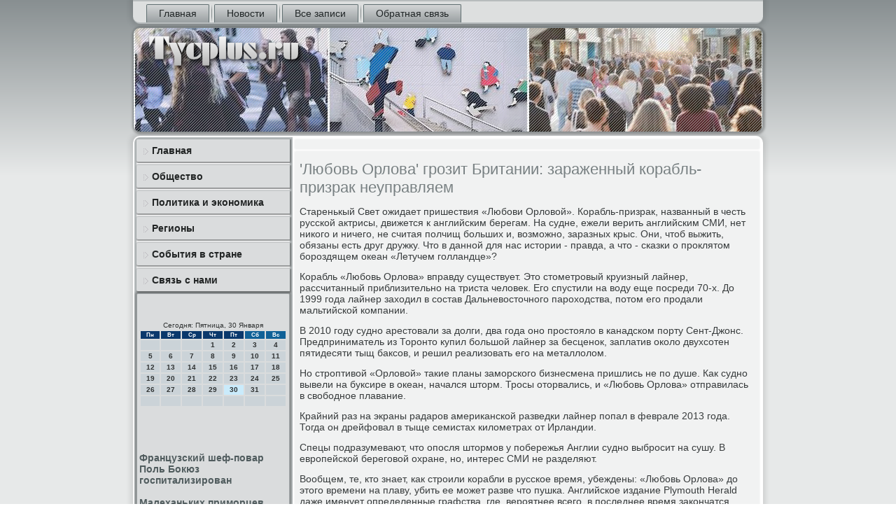

--- FILE ---
content_type: text/html; charset=UTF-8
request_url: http://www.tycplus.ru/anewspicz215.htm
body_size: 5738
content:
<!DOCTYPE html PUBLIC "-//W3C//DTD XHTML 1.0 Strict//EN" "http://www.w3.org/TR/xhtml1/DTD/xhtml1-strict.dtd">
    <html xmlns="http://www.w3.org/1999/xhtml"><head>
  <meta http-equiv="Content-Type" content="text/html; charset=utf-8" />
     <meta name="author" content="Tycplus.ru" />
<link rel="shortcut icon" href="favicon.ico" type="image/x-icon" />
  <title>'Любовь Орлова' грозит Британии: зараженный корабль-призрак неуправляем</title>
<meta name="viewport" content="initial-scale = 1.0, maximum-scale = 1.0, user-scalable = no, width = device-width">
    <!--[if lt IE 9]><script src="https://html5shiv.googlecode.com/svn/trunk/html5.js"></script><![endif]-->
    <link rel="stylesheet" href="style.css" media="screen">
    <!--[if lte IE 7]><link rel="stylesheet" href="style.ie7.css" media="screen" /><![endif]-->
    <link rel="stylesheet" href="style.responsive.css" media="all">
<link rel="stylesheet" type="text/css" href="http://fonts.googleapis.com/css?family=Ubuntu&amp;subset=latin">
    <script src="jquery.js"></script>
    <script src="script.js"></script>
    <script src="script.responsive.js"></script>



<style>.so-ctcontent .so-ctpostcontent-0 .layout-item-0 { padding-right: 10px;padding-left: 10px;  }
.ie7 .so-ctpost .so-ctlayout-cell {border:none !important; padding:0 !important; }
.ie6 .so-ctpost .so-ctlayout-cell {border:none !important; padding:0 !important; }
</style></head>

<body class="not-front not-logged-in page-node node-type-story no-sidebars">

<div id="so-ctmain">
<nav class="so-ctnav">
     
    <ul class=" so-cthmenu "><li class="leaf"><a href="default.htm" title="Главная страница">Главная</a></li><li class="leaf"><a href="gonews.htm" title="Новости">Новости</a></li><li class="leaf"><a href="fasezapi.htm" title="Все записи">Все записи</a></li><li class="leaf"><a href="ocontact.htm" title="Обратная связь">Обратная связь</a></li>
</ul></nav><header class="so-ctheader">
    <div class="so-ctshapes">
        
            </div>






                
                    
</header>
<div class="so-ctsheet clearfix">
            <div class="so-ctlayout-wrapper">
                <div class="so-ctcontent-layout">
                    <div class="so-ctcontent-layout-row">
                        <div class="so-ctlayout-cell so-ctsidebar1"><div class="so-ctvmenublock clearfix">
        <div class="so-ctvmenublockcontent">
<ul class="so-ctvmenu"><li class="leaf last"><a href="default.htm">Главная</a></li><li class="leaf last"><a href="obshspos.htm">Общество</a></li><li class="leaf last"><a href="poleconm.htm">Политика и экономика</a></li><li class="leaf last"><a href="deregiona.htm">Регионы</a></li><li class="leaf last"><a href="wsobitiya.htm">События в стране</a></li><li class="leaf last"><a href="ocontact.htm">Связь с нами</a></li>
</ul></div>
</div>
<div class="clear-block block block-block" id="block-block-1">
                                                          <div class="so-ctblock clearfix">
         <div class="so-ctblockcontent"><br />
<br />
<SCRIPT language=JavaScript>
<!--
now = new Date();
function print_date() {
 var day = now.getDay();
 var dayname;

 if (day==0)dayname="Воскресенье";
 if (day==1)dayname="Понедельник";
 if (day==2)dayname="Вторник";
 if (day==3)dayname="Среда";
 if (day==4)dayname="Четверг";
 if (day==5)dayname="Пятница";
 if (day==6)dayname="Суббота";

 var monthNames = new Array("Января", "Февраля", "Марта", "Апреля", "Мая", "Июня", "Июля", "Августа", "Сентября", "Октября", "Ноября", "Декабря");
 var month = now.getMonth();
 var monthName = monthNames[month];
 var year = now.getYear();

 if ( year < 1000 ) year += 1900;
 var datestring = dayname + ', ' + now.getDate() + ' ' + monthName;
 document.write('<NOBR>Сегодня:&nbsp;' + datestring + '</NOBR>');
}
//-->
</SCRIPT>



<P align=center><FONT size=-2>
<SCRIPT language=JavaScript>
<!--
print_date();
//-->
</SCRIPT></FONT>

<script language="JavaScript">
<!--
document.write(datastr);
-->
</script> 

<script language="javascript">
<!--
var dDate = new Date();
var dCurMonth = dDate.getMonth();
var dCurDayOfMonth = dDate.getDate();
var dCurYear = dDate.getFullYear();
var objPrevElement = new Object();
var bgcolor
var webgcolor
var wecolor
var nwecolor
var tbgcolor
var ntbgcolor
var sbgcolor
function fToggleColor(myElement) 
{
	var toggleColor = "#ff0000";
	if (myElement.id == "calDateText") 
		{
			if (myElement.color == toggleColor) 
				{
					myElement.color = "";
				} 
			else 
				{
					myElement.color = toggleColor;
				}
		} 
	else 
		if ((myElement.id == "calCell") || (myElement.id == "calTodayCell"))
			{
				for (var i in myElement.children) 
					{
						if (myElement.children[i].id == "calDateText") 
							{
								if (myElement.children[i].color == toggleColor) 
									{
										myElement.children[i].color = "";
									} 
								else 
									{
										myElement.children[i].color = toggleColor;
									}
							}
					}
			}
}

function fSetSelectedDay(myElement)
{
	if (myElement.id == "calCell") 
		{
			if (!isNaN(parseInt(myElement.children["calDateText"].innerText))) 
				{
					myElement.bgColor = sbgcolor;
					objPrevElement.bgColor = ntbgcolor;
					document.all.calSelectedDate.value = parseInt(myElement.children["calDateText"].innerText);
					objPrevElement = myElement;
				}
		}
}

function fGetDaysInMonth(iMonth, iYear) 
{
	var dPrevDate = new Date(iYear, iMonth, 0);
	return dPrevDate.getDate();
}

function fBuildCal(iYear, iMonth, iDayStyle) 
{
	var aMonth = new Array();
	aMonth[0] = new Array(7);
	aMonth[1] = new Array(7);
	aMonth[2] = new Array(7);
	aMonth[3] = new Array(7);
	aMonth[4] = new Array(7);
	aMonth[5] = new Array(7);
	aMonth[6] = new Array(7);
	var dCalDate = new Date(iYear, iMonth-1, 1);
	var iDayOfFirst = dCalDate.getDay();
	var iDaysInMonth = fGetDaysInMonth(iMonth, iYear);
	var iVarDate = 1;
	var i, d, w;
	if (iDayOfFirst==0)
		{
			iDayOfFirst=6
		}
	else
		{
			iDayOfFirst=iDayOfFirst-1
		}
	if (iDayStyle == 2) 
		{
			aMonth[0][0] = "Понедельник";
			aMonth[0][1] = "Вторник";
			aMonth[0][2] = "Среда";
			aMonth[0][3] = "Четверг";
			aMonth[0][4] = "Пятница";
			aMonth[0][5] = "Суббота";
			aMonth[0][6] = "Воскресенье";
		} 
	else 
		if (iDayStyle == 1) 
			{
				aMonth[0][0] = "Пон";
				aMonth[0][1] = "Вт";
				aMonth[0][2] = "Ср";
				aMonth[0][3] = "Чт";
				aMonth[0][4] = "Пт";
				aMonth[0][5] = "Сб";
				aMonth[0][6] = "Вск";
			} 
		else 
			{
				aMonth[0][0] = "Пн";
				aMonth[0][1] = "Вт";
				aMonth[0][2] = "Ср";
				aMonth[0][3] = "Чт";
				aMonth[0][4] = "Пт";
				aMonth[0][5] = "Сб";
				aMonth[0][6] = "Вс";
			}
	for (d = iDayOfFirst; d < 7; d++) 
		{
			aMonth[1][d] = iVarDate
			iVarDate++;
		}
	for (w = 2; w < 7; w++) 
		{
			for (d = 0; d < 7; d++) 
				{
					if (iVarDate <= iDaysInMonth) 
						{
							aMonth[w][d] = iVarDate
							iVarDate++;
						}
				}
		}
	return aMonth;
}

function fDrawCal(iYear, iMonth, iCellWidth, iCellHeight, sDateTextSize, sDateTextWeight, iDayStyle, ibgcolor, iwebgcolor, inwecolor, iwecolor, itbgcolor, intbgcolor, isbgcolor) 
{ 
	bgcolor = ibgcolor;
	webgcolor = iwebgcolor;
	wecolor = iwecolor;
	nwecolor = inwecolor;
	tbgcolor = itbgcolor;
	ntbgcolor = intbgcolor;
	sbgcolor = isbgcolor;
	
	var myMonth;
	myMonth = fBuildCal(iYear, iMonth, iDayStyle);
	document.write("<table border='0'>")
	document.write("<tr>");
	document.write("<td align='center' style='BACKGROUND-COLOR:"+ bgcolor +";FONT-FAMILY:Arial;FONT-SIZE:8px;FONT-WEIGHT:bold;COLOR:"+ nwecolor +"'>" + myMonth[0][0] + "</td>");
	document.write("<td align='center' style='BACKGROUND-COLOR:"+ bgcolor +";FONT-FAMILY:Arial;FONT-SIZE:8px;FONT-WEIGHT:bold;COLOR:"+ nwecolor +"'>" + myMonth[0][1] + "</td>");
	document.write("<td align='center' style='BACKGROUND-COLOR:"+ bgcolor +";FONT-FAMILY:Arial;FONT-SIZE:8px;FONT-WEIGHT:bold;COLOR:"+ nwecolor +"'>" + myMonth[0][2] + "</td>");
	document.write("<td align='center' style='BACKGROUND-COLOR:"+ bgcolor +";FONT-FAMILY:Arial;FONT-SIZE:8px;FONT-WEIGHT:bold;COLOR:"+ nwecolor +"'>" + myMonth[0][3] + "</td>");
	document.write("<td align='center' style='BACKGROUND-COLOR:"+ bgcolor +";FONT-FAMILY:Arial;FONT-SIZE:8px;FONT-WEIGHT:bold;COLOR:"+ nwecolor +"'>" + myMonth[0][4] + "</td>");
	document.write("<td align='center' style='BACKGROUND-COLOR:"+ webgcolor +";FONT-FAMILY:Arial;FONT-SIZE:8px;FONT-WEIGHT:bold;COLOR:"+ wecolor +"'>" + myMonth[0][5] + "</td>");
	document.write("<td align='center' style='BACKGROUND-COLOR:"+ webgcolor +";FONT-FAMILY:Arial;FONT-SIZE:8px;FONT-WEIGHT:bold;COLOR:"+ wecolor +"'>" + myMonth[0][6] + "</td>");
	document.write("</tr>");
	for (w = 1; w < 7; w++) 
		{
			document.write("<tr>")
			for (d = 0; d < 7; d++) 
				{
					if (myMonth[w][d]==dCurDayOfMonth)
						{
							document.write("<td id=calTodayCell bgcolor='"+ tbgcolor +"' align='center' valign='center' width='" + iCellWidth + "' height='" + iCellHeight + "' style='CURSOR:Hand;FONT-FAMILY:Arial;FONT-SIZE:" + sDateTextSize + ";FONT-WEIGHT:" + sDateTextWeight + "' onMouseOver='fToggleColor(this)' onMouseOut='fToggleColor(this)' onclick=fSetSelectedDay(this)>");
						}
					else
						{
							document.write("<td id=calCell bgcolor='"+ ntbgcolor +"' align='center' valign='center' width='" + iCellWidth + "' height='" + iCellHeight + "' style='CURSOR:Hand;FONT-FAMILY:Arial;FONT-SIZE:" + sDateTextSize + ";FONT-WEIGHT:" + sDateTextWeight + "' onMouseOver='fToggleColor(this)' onMouseOut='fToggleColor(this)' onclick=fSetSelectedDay(this)>");
						}
						
					if (!isNaN(myMonth[w][d])) 
						{
							document.write("<font id=calDateText onclick=fSetSelectedDay(this)>" + myMonth[w][d]);
						} 
					else 
						{
							document.write("<font id=calDateText onclick=fSetSelectedDay(this)>");
						}
					document.write("</td>")
				}
			document.write("</tr>");
		}
	document.write("</table>")
	}
	
function fUpdateCal(iYear, iMonth) 
{
	myMonth = fBuildCal(iYear, iMonth);
	objPrevElement.bgColor = ntbgcolor;
	if (((iMonth-1)==dCurMonth) && (iYear==dCurYear))
		{
			calTodayCell.bgColor = tbgcolor
		}
	else
		{
			calTodayCell.bgColor = ntbgcolor
		}
	document.all.calSelectedDate.value = "";
	for (w = 1; w < 7; w++) 
		{
			for (d = 0; d < 7; d++) 
				{
					if (!isNaN(myMonth[w][d])) 
						{
							calDateText[((7*w)+d)-7].innerText = myMonth[w][d];
						} 
					else 
						{
							calDateText[((7*w)+d)-7].innerText = " ";
						}
				}
		}
}
	
-->
</script>


<script language="JavaScript" for=window event=onload>
<!--
	var dCurDate = new Date();
	frmCalendar.tbSelMonth.options[dCurDate.getMonth()].selected = true;
	for (i = 0; i < frmCalendar.tbSelYear.length; i++)
		if (frmCalendar.tbSelYear.options[i].value == dCurDate.getFullYear())
			frmCalendar.tbSelYear.options[i].selected = true;
-->
</script>
			<script language="JavaScript">
				<!--
				var dCurDate = new Date();
				fDrawCal(dCurDate.getFullYear(), dCurDate.getMonth()+1, 30, 12, "10px", "bold", 3, "#0A386C", "#106197", "white", "white", "#CAEBFB", "#CBD3D8", "#b0c4de");
				-->
			</script> 
 <br />

<br />
<br />
 <br />
     <a href="nicountry250.htm">Французский шеф-повар Поль Бокюз госпитализирован</a>
<br /><br />     <a href="myzvapisca740.htm">Малеханьких приморцев обезопасят от пневмококковой инфекции</a>
<br /><br /></div>
                                    </div></div>
                             </div>                        <div class="so-ctlayout-cell so-ctcontent">
<article class="so-ctpost so-ctarticle">
                                
                                <div class="so-ctpostcontent"></div>


 </article>
                               <div id="node-7215" class="node story promote">
<article class="so-ctpost so-ctarticle">
                                <h1 class='so-ctpostheader'><span class='so-ctpostheadericon'>'Любовь Орлова' грозит Британии: зараженный корабль-призрак неуправляем</span></h1>
                                <div class="so-ctpostcontent so-ctpostcontent-0 clearfix"><div class="so-ctarticle">
    <p>Старенькый Свет ожидает пришествия «Любови Орловой». Корабль-призрак, названный в честь русской актрисы, движется к английским берегам. На судне, ежели верить английским СМИ, нет никого и ничего, не считая полчищ больших и, возможно, заразных крыс. Они, чтоб выжить, обязаны есть друг дружку. Что в данной для нас истории - правда, а что - сказки о проклятом бороздящем океан «Летучем голландце»?</p><p>Корабль «Любовь Орлова» вправду существует. Это стометровый круизный лайнер, рассчитанный приблизительно на триста человек. Его спустили на воду еще посреди 70-х. До 1999 года лайнер заходил в состав Дальневосточного пароходства, потом его продали мальтийской компании.</p><p>В 2010 году судно арестовали за долги, два года оно простояло в канадском порту Сент-Джонс. Предприниматель из Торонто купил большой лайнер за бесценок, заплатив около двухсотен пятидесяти тыщ баксов, и решил реализовать его на металлолом.</p><p>Но строптивой «Орловой» такие планы заморского бизнесмена пришлись не по душе. Как судно вывели на буксире в океан, начался шторм. Тросы оторвались, и «Любовь Орлова» отправилась в свободное плавание.</p><p>Крайний раз на экраны радаров американской разведки лайнер попал в феврале 2013 года. Тогда он дрейфовал в тыще семистах километрах от Ирландии.</p><p>Спецы подразумевают, что опосля штормов у побережья Англии судно выбросит на сушу. В европейской береговой охране, но, интерес СМИ не разделяют.</p><p>Вообщем, те, кто знает, как строили корабли в русское время, убеждены: «Любовь Орлова» до этого времени на плаву, убить ее может разве что пушка. Английское издание Plymouth Herald даже именует определенные графства, где, вероятнее всего, в последнее время закончатся странствия «Летучего голландца» - это Девон и Корнуолл на юго-западе Великобритании.</p><p>Обитателей стращают эпидемией, которая может начаться, ежели крысы попадут на берег. Вообщем, российские специалисты убеждены: бояться нужно не крыс, а самого большого неуправляемого лайнера. Около года назад этот корабль-призрак уже чуток не столкнулся с канадской нефтедобывающей платформой.</p><p>Все крайние анонсы о похождениях «Летучего голландца» публикуют на личном веб-сайте судна. У него есть своя страница в Facebook и собственный акк в Twitter. Текущий статус: «Я одинокий корабль и я желаю домой».</p><p>В Вебе проходят дискуссии о том, что сделать с судном, когда оно все таки найдется. Посреди вариантов - основать на борту новое плавучее правительство.</p><p>Вообщем, выгоднее всего сдать стометровое судно на металлолом: за него можно выручить около миллиона баксов.</p><p>Охота на корабль-призрак в самом разгаре. Моряки и экстремалы запасаются крысиным ядом и отправляются на поиски этого стального Эльдорадо с прекрасным именованием «Любовь».</p>  </div> </div>


</article> </div>


</div>
                    </div>
                 </div>
            </div><footer class="so-ctfooter">
<p>Tycplus.ru © События в стране, общество, регионы, политика и экономика. All Rights Reserved.</p>
</footer>

    </div>
    <p class="so-ctpage-footer">
          </p>
</div>


</body>
</html>